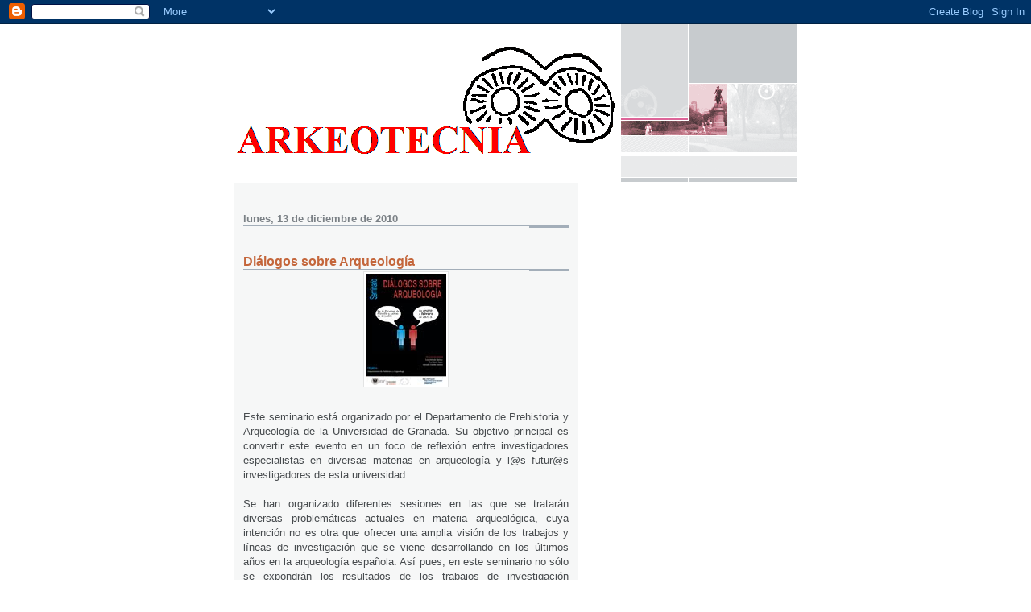

--- FILE ---
content_type: text/html; charset=UTF-8
request_url: http://arkeotecnia.blogspot.com/2010/12/dialogos-sobre-arqueologia.html
body_size: 10988
content:
<!DOCTYPE html>
<html dir='ltr'>
<head>
<link href='https://www.blogger.com/static/v1/widgets/2944754296-widget_css_bundle.css' rel='stylesheet' type='text/css'/>
<meta content='text/html; charset=UTF-8' http-equiv='Content-Type'/>
<meta content='blogger' name='generator'/>
<link href='http://arkeotecnia.blogspot.com/favicon.ico' rel='icon' type='image/x-icon'/>
<link href='http://arkeotecnia.blogspot.com/2010/12/dialogos-sobre-arqueologia.html' rel='canonical'/>
<link rel="alternate" type="application/atom+xml" title="Arkeotecnia - Atom" href="http://arkeotecnia.blogspot.com/feeds/posts/default" />
<link rel="alternate" type="application/rss+xml" title="Arkeotecnia - RSS" href="http://arkeotecnia.blogspot.com/feeds/posts/default?alt=rss" />
<link rel="service.post" type="application/atom+xml" title="Arkeotecnia - Atom" href="https://www.blogger.com/feeds/2877073400467087399/posts/default" />

<link rel="alternate" type="application/atom+xml" title="Arkeotecnia - Atom" href="http://arkeotecnia.blogspot.com/feeds/4976591464656394211/comments/default" />
<!--Can't find substitution for tag [blog.ieCssRetrofitLinks]-->
<link href='https://blogger.googleusercontent.com/img/b/R29vZ2xl/AVvXsEg2nljzFY7pH5MGdw0mBV2yOEtOSPwJSQPGGDJyC0Ci5bSIleRU59sFKtWHbWB_9RUHadauOxPFvQo2BffMHbdK3s1NSsxKJ_P96pG3JLSKCPYfebtHZzT5MSXR5nA_ZhEhrAroNhyphenhyphenpM1s/s320/seminariop.jpg' rel='image_src'/>
<meta content='http://arkeotecnia.blogspot.com/2010/12/dialogos-sobre-arqueologia.html' property='og:url'/>
<meta content='Diálogos sobre Arqueología' property='og:title'/>
<meta content='Este seminario está organizado por el Departamento de Prehistoria y Arqueología de la Universidad de Granada. Su objetivo principal es conve...' property='og:description'/>
<meta content='https://blogger.googleusercontent.com/img/b/R29vZ2xl/AVvXsEg2nljzFY7pH5MGdw0mBV2yOEtOSPwJSQPGGDJyC0Ci5bSIleRU59sFKtWHbWB_9RUHadauOxPFvQo2BffMHbdK3s1NSsxKJ_P96pG3JLSKCPYfebtHZzT5MSXR5nA_ZhEhrAroNhyphenhyphenpM1s/w1200-h630-p-k-no-nu/seminariop.jpg' property='og:image'/>
<title>Arkeotecnia: Diálogos sobre Arqueología</title>
<style id='page-skin-1' type='text/css'><!--
/*
* -----------------------------------------------------
* Blogger Template Style
* Name:     Snapshot: Madder
* Date:     27 Feb 2004
* Updated by: Blogger Team
* ------------------------------------------------------ */
/* -- basic html elements -- */
body {
padding: 0;
margin: 0;
font-size: small;
color: #474B4E;
background: #fff;
text-align: center;
}
a {
color: #DD6599;
font-weight: bold;
text-decoration: none;
}
a:visited {
color: #D6A0B6;
}
a:hover {
text-decoration: underline;
color: #FD0570;
}
h1 {
margin: 0;
color: #7B8186;
font-size: 1.5em;
text-transform: lowercase;
}
h1 a, h1 a:link, h1 a:visited {
color: #7B8186;
}
h2, #comments h4 {
font-size: 1em;
margin-top: 2em;
margin-right: 0;
margin-bottom: 0;
margin-left: 0;
color: #7B8186;
background: transparent url(https://resources.blogblog.com/blogblog/data/snapshot/bg-header1_left.gif) bottom right no-repeat;
padding-bottom: 2px;
}
h3 {
font-size: 1em;
margin-top: 2em;
margin-right: 0;
margin-bottom: 0;
margin-left: 0;
background: transparent url(https://resources.blogblog.com/blogblog/data/snapshot/bg-header1_left.gif) bottom right no-repeat;
padding-bottom: 2px;
}
h4, h5 {
font-size: 0.9em;
text-transform: lowercase;
letter-spacing: 2px;
}
h5 {
color: #7B8186;
}
h6 {
font-size: 0.8em;
text-transform: uppercase;
letter-spacing: 2px;
}
p {
margin-top: 0;
margin-right: 0;
margin-bottom: 1em;
margin-left: 0;
}
img, form {
border: 0; margin: 0;
}
/* -- layout -- */
#outer-wrapper {
width: 700px;
margin: 0 auto;
text-align: left;
font: normal normal 100% Helvetica, Arial, sans-serif;
background: #fff url(https://resources.blogblog.com/blogblog/data/snapshot/bg-body_left.gif) left top repeat-y;
}
#header-wrapper {
background: #D8DADC url(https://resources.blogblog.com/blogblog/data/snapshot/bg-headerdiv_left.gif) left top repeat-y;
position: relative;
_height: 0;
}
.descriptionwrapper {
background: #fff url(https://resources.blogblog.com/blogblog/data/snapshot/bg-sidebar.gif) 1px 0 no-repeat;
width: 264px;
padding-top: 0;
padding-right: 0;
padding-bottom: 0;
padding-left: 8px;
margin-top: 1px;
margin-right: 0;
margin-bottom: 2px;
margin-left: 0;
position: absolute;
bottom: 0px;
right: 0px;
}
.description {
border: 1px solid #F3B89D;
background: #FFD1BC url(https://resources.blogblog.com/blogblog/data/snapshot/bg-profile.gif);
padding-top: 10px;
padding-right: 0;
padding-bottom: 10px;
padding-left: 7px;
margin-top: 4px;
margin-right: 0;
margin-bottom: 0;
margin-left: -6px;
color: #C4663B;
font-weight: bold;
}
#header-inner {
background: transparent url(https://resources.blogblog.com/blogblog/data/snapshot/header-01_left.gif) bottom left no-repeat;
_height: 0;
}
#main-wrapper {
line-height: 1.4;
float: left;
padding: 10px 12px;
border-top: solid 1px #fff;
width: 428px;
word-wrap: break-word; /* fix for long text breaking sidebar float in IE */
overflow: hidden;     /* fix for long non-text content breaking IE sidebar float */
/* Tantek hack - http://www.tantek.com/CSS/Examples/boxmodelhack.html */
voice-family: "\"}\"";
voice-family: inherit;
width: 404px;
}
/* IE5 hack */
#main {}
#sidebar {
float:right;
border-top: solid 1px #fff;
padding-top: 4px;
padding-right: 0;
padding-bottom: 0;
padding-left: 7px;
background: #fff;
width: 264px;
word-wrap: break-word; /* fix for long text breaking sidebar float in IE */
overflow: hidden;     /* fix for long non-text content breaking IE sidebar float */
}
#footer {
clear: both;
background: #E9EAEB url(https://resources.blogblog.com/blogblog/data/snapshot/bg-footer_left.gif) bottom left no-repeat;
border-top: solid 1px #fff;
min-height: 15px;
}
/* -- header style -- */
#header h1 {
padding-top: 12px;
padding-right: 0;
padding-bottom: 92px;
padding-left: 4px;
width: 557px;
line-height: normal;
}
/* -- content area style -- */
#main {
line-height: 1.4;
}
.post h3 {
font-size: 1.2em;
margin-bottom: 0;
color: #C4663B;
}
.post h3 a,
.post h3 a:visited {
color: #C4663B;
}
.post {
clear: both;
margin-bottom: 4em;
}
.post-footer .post-author,
.post-footer .post-timestamp {
color: #B4BABE;
}
.uncustomized-post-template .post-author,
.uncustomized-post-template .post-timestamp {
float: left;
margin-right: 4px;
}
.uncustomized-post-template .post-footer .comment-link {
float: right;
margin-left: 4px;
}
.post img, table.tr-caption-container {
border: 1px solid #E3E4E4;
padding: 2px;
background: #fff;
}
.tr-caption-container img {
border: none;
padding: 0;
}
.deleted-comment {
font-style:italic;
color:gray;
}
.feed-links {
clear: both;
line-height: 2.5em;
}
#blog-pager-newer-link {
float: left;
}
#blog-pager-older-link {
float: right;
}
#blog-pager {
text-align: center;
}
.comment-footer {
margin-bottom: 10px;
}
/* -- sidebar style -- */
.sidebar .widget {
margin-top: 1.3em;
margin-right: 0;
margin-bottom: 0.5em;
margin-left: 0;
}
.sidebar h2 {
font-size: 1.3em;
}
.sidebar dl {
margin-top: 0;
margin-right: 0;
margin-bottom: 10px;
margin-left: 0;
}
.sidebar ul {
list-style: none;
margin: 0;
padding: 0;
}
.sidebar li {
padding-bottom: 5px;
line-height: 1
}
.main .widget .clear {
clear: both;
}
/* -- sidebar style -- */
#footer p {
margin: 0;
padding: 12px 8px;
font-size: 0.9em;
}
.profile-textblock {
margin-left: 0;
clear: both;
}
.profile-img {
float: left;
margin-top: 0;
margin-right: 10px;
margin-bottom: 5px;
margin-left: 0;
border: 1px solid #7C78B5;
padding: 4px;
}
/** Page structure tweaks for layout editor wireframe */
body#layout #header-wrapper {
margin-top: 0;
}
body#layout #main-wrapper {
padding:0;
}

--></style>
<link href='https://www.blogger.com/dyn-css/authorization.css?targetBlogID=2877073400467087399&amp;zx=80fb5ad8-6410-4ce2-a436-fd461adabf5c' media='none' onload='if(media!=&#39;all&#39;)media=&#39;all&#39;' rel='stylesheet'/><noscript><link href='https://www.blogger.com/dyn-css/authorization.css?targetBlogID=2877073400467087399&amp;zx=80fb5ad8-6410-4ce2-a436-fd461adabf5c' rel='stylesheet'/></noscript>
<meta name='google-adsense-platform-account' content='ca-host-pub-1556223355139109'/>
<meta name='google-adsense-platform-domain' content='blogspot.com'/>

<!-- data-ad-client=ca-pub-3207053661919410 -->

</head>
<body>
<div class='navbar section' id='navbar'><div class='widget Navbar' data-version='1' id='Navbar1'><script type="text/javascript">
    function setAttributeOnload(object, attribute, val) {
      if(window.addEventListener) {
        window.addEventListener('load',
          function(){ object[attribute] = val; }, false);
      } else {
        window.attachEvent('onload', function(){ object[attribute] = val; });
      }
    }
  </script>
<div id="navbar-iframe-container"></div>
<script type="text/javascript" src="https://apis.google.com/js/platform.js"></script>
<script type="text/javascript">
      gapi.load("gapi.iframes:gapi.iframes.style.bubble", function() {
        if (gapi.iframes && gapi.iframes.getContext) {
          gapi.iframes.getContext().openChild({
              url: 'https://www.blogger.com/navbar/2877073400467087399?po\x3d4976591464656394211\x26origin\x3dhttp://arkeotecnia.blogspot.com',
              where: document.getElementById("navbar-iframe-container"),
              id: "navbar-iframe"
          });
        }
      });
    </script><script type="text/javascript">
(function() {
var script = document.createElement('script');
script.type = 'text/javascript';
script.src = '//pagead2.googlesyndication.com/pagead/js/google_top_exp.js';
var head = document.getElementsByTagName('head')[0];
if (head) {
head.appendChild(script);
}})();
</script>
</div></div>
<div id='outer-wrapper'><div id='wrap2'>
<!-- skip links for text browsers -->
<span id='skiplinks' style='display:none;'>
<a href='#main'>skip to main </a> |
      <a href='#sidebar'>skip to sidebar</a>
</span>
<div id='header-wrapper'>
<div class='header section' id='header'><div class='widget Header' data-version='1' id='Header1'>
<div id='header-inner'>
<a href='http://arkeotecnia.blogspot.com/' style='display: block'>
<img alt='Arkeotecnia' height='196px; ' id='Header1_headerimg' src='https://blogger.googleusercontent.com/img/b/R29vZ2xl/AVvXsEitst123EKh9oUmHodaiToIhvpIkksm5lLFYn3Jab3lxRw_0IYQc6w2e8Fr8gaRo38vecqQoBOjQkjCp6Q_UtSLt3GjO9o9oSO6ZjsaVeWt-ZjONcclll6Z27pOPdiwbP49JD6DmB_tRmw/s1600-r/Dibujo.PNG' style='display: block' width='481px; '/>
</a>
</div>
</div></div>
</div>
<div id='content-wrapper'>
<div id='crosscol-wrapper' style='text-align:center'>
<div class='crosscol no-items section' id='crosscol'></div>
</div>
<div id='main-wrapper'>
<div class='main section' id='main'><div class='widget Blog' data-version='1' id='Blog1'>
<div class='blog-posts hfeed'>

          <div class="date-outer">
        
<h2 class='date-header'><span>lunes, 13 de diciembre de 2010</span></h2>

          <div class="date-posts">
        
<div class='post-outer'>
<div class='post hentry uncustomized-post-template' itemprop='blogPost' itemscope='itemscope' itemtype='http://schema.org/BlogPosting'>
<meta content='https://blogger.googleusercontent.com/img/b/R29vZ2xl/AVvXsEg2nljzFY7pH5MGdw0mBV2yOEtOSPwJSQPGGDJyC0Ci5bSIleRU59sFKtWHbWB_9RUHadauOxPFvQo2BffMHbdK3s1NSsxKJ_P96pG3JLSKCPYfebtHZzT5MSXR5nA_ZhEhrAroNhyphenhyphenpM1s/s320/seminariop.jpg' itemprop='image_url'/>
<meta content='2877073400467087399' itemprop='blogId'/>
<meta content='4976591464656394211' itemprop='postId'/>
<a name='4976591464656394211'></a>
<h3 class='post-title entry-title' itemprop='name'>
Diálogos sobre Arqueología
</h3>
<div class='post-header'>
<div class='post-header-line-1'></div>
</div>
<div class='post-body entry-content' id='post-body-4976591464656394211' itemprop='description articleBody'>
<a href="https://blogger.googleusercontent.com/img/b/R29vZ2xl/AVvXsEg2nljzFY7pH5MGdw0mBV2yOEtOSPwJSQPGGDJyC0Ci5bSIleRU59sFKtWHbWB_9RUHadauOxPFvQo2BffMHbdK3s1NSsxKJ_P96pG3JLSKCPYfebtHZzT5MSXR5nA_ZhEhrAroNhyphenhyphenpM1s/s1600/seminariop.jpg"><img alt="" border="0" id="BLOGGER_PHOTO_ID_5550209366709231922" src="https://blogger.googleusercontent.com/img/b/R29vZ2xl/AVvXsEg2nljzFY7pH5MGdw0mBV2yOEtOSPwJSQPGGDJyC0Ci5bSIleRU59sFKtWHbWB_9RUHadauOxPFvQo2BffMHbdK3s1NSsxKJ_P96pG3JLSKCPYfebtHZzT5MSXR5nA_ZhEhrAroNhyphenhyphenpM1s/s320/seminariop.jpg" style="TEXT-ALIGN: center; MARGIN: 0px auto 10px; WIDTH: 100px; DISPLAY: block; HEIGHT: 138px; CURSOR: hand" /></a><br /><div align="justify">Este seminario está organizado por el Departamento de Prehistoria y Arqueología de la Universidad de Granada. Su objetivo principal es convertir este evento en un foco de reflexión entre investigadores especialistas en diversas materias en arqueología y l@s futur@s investigadores de esta universidad.<br /><br />Se han organizado diferentes sesiones en las que se tratarán diversas problemáticas actuales en materia arqueológica, cuya intención no es otra que ofrecer una amplia visión de los trabajos y líneas de investigación que se viene desarrollando en los últimos años en la arqueología española. Así pues, en este seminario no sólo se expondrán los resultados de los trabajos de investigación recientes que están llevando a cabo cada uno de los ponentes sino que además queremos que sea un foro de discusión donde los jóvenes investigadores puedan plantear sus dudas y las problemáticas de su investigación.<br /><br /><br />Programa<br /><br /><br />SESIÓN PRIMERA (miércoles 12 de Enero)<br /><br />Diálogos sobre: El papel de la metalurgia en el desarrollo social de la Prehistoria Reciente.<br /><br />Ponentes:<br />- La actividad metalúrgica en el sureste peninsular<br />Ignacio Montero Ruiz. CSIC. Instituto de Historia<br />- La actividad metalúrgica en el Alto Guadalquivir<br />Francisco Contreras Cortés. Universidad de Granada<br /><br />Relator: Luis Arboledas Martínez. Universidad de Granada<br /><br />SESIÓN SEGUNDA (jueves 13 de Enero)<br /><br />Diálogos sobre: Aspectos sobre la producción y consumo en sociedad de vajillas en la Bética altoimperial<br /><br />Ponentes:<br />- La geografía del éxito. Factores para la implantación de talleres<br />Pablo Ruiz Montes. Universidad de Granada<br />- Del torno a la mesa. Tipos y usos de las cerámicas<br />Mª Victoria Peinado. Universidad de Granada<br /><br />Relator: Isabel Fernández García. Universidad de Granada<br /><br />SESIÓN TERCERA (lunes 17 de Enero)<br /><br />Diálogos sobre: Arqueología Experimental: Ciencia, Experimentación y Difusión<br /><br />Ponentes:<br />- Arqueología Experimental. Experimentar en Arqueología<br />Antonio Morgado Rodríguez. Universidad de Granada<br />- La Arqueología experimental y su difusión<br />David García González. La Algaba (Ronda)<br /><br />Relator: Juan Jesús Padilla. Universidad de Granada<br /><br />SESIÓN CUARTA (martes 18 de Enero)<br /><br />Diálogos sobre: Vías de comunicación y estrategias económicas en el mediterráneo oriental en época romana<br /><br />Ponentes:<br />- Pisa Antica. Citta e territorio, sistema portude e comerce<br />Nella María Pasquinucci. Universidad de Pisa, Italia<br />- Las Islas Baleares y la rutas marítimas en época antigua<br />Margarita Orfila Pons. Universidad de Granada<br /><br />Relator: Elena Sánchez. Universidad de Granada<br /><br />SESIÓN QUINTA (viernes 21 de Enero)<br /><br />Diálogos sobre: La Protohistoria Andaluza<br /><br />Ponentes:<br />- Víctimas civiles de la guerra: El Cerro de la Cruz<br />Fernando Quesada Sanz. Universidad Autónoma de Madrid<br />- Ideológica y arqueología de los santuarios ibéricos<br />Andrés Adroher Auroux. Universidad de Granada<br /><br />Relator: Alejandro Caballero<br /><br />SESIÓN SEXTA (martes 25 de enero)<br /><br />Diálogos sobre: &#191;es compatible la arqueología de gestión con la arqueología de investigación?<br /><br />Ponentes:<br /><br />- Rupturas y compromisos &#191;son posibles entre la arqueología de gestión e investigación?<br />Inmaculada Raya. Junta de Andalucía. Delegación de Cultura de Granada.<br />- Arqueología de gestión y de investigación: una relación necesaria y de futuro<br />Gonzalo Aranda Jiménez. Universidad de Granada<br /><br />Relator: Julio Román Punzón. Universidad de Granada<br /><br />SESIÓN SÉPTIMA (jueves 27 de Enero)<br /><br />Diálogos sobre: Aplicaciones informáticas en arqueología<br /><br />Ponentes:<br />- La documentación tridimensional de los yacimientos arqueológicos<br />Francisco Javier Melero. Universidad de Granada<br />- Aplicaciones GIS en arqueológica<br />Antonio M. Montufo Martín. Junta de Andalucía, Delegación de Cultura de Granada.<br /><br />Relator: Manuel Moreno Alcalde. Universidad de Granada<br /><br />SESIÓN OCTAVA (martes 1 de febrero)<br /><br />Diálogo sobre: Musealización de yacimientos arqueológicos<br /><br />Ponentes:<br /><br />- La problemática de la restauración in situ de los yacimientos arqueológicos<br />Manuel Fernández Magán. Escuela de Arte, Granada<br />- La problemática de la musealización<br />Ángela Suárez Márquez. Junta de Andalucía, Museo de Almería<br />- Experiencias en la restauración y conservación de yacimientos arqueológicos de la Prehistoria Reciente<br />Auxilio Moreno Honorato. Universidad de Granada<br /><br />Relator: Martín Haro Navarro. Universidad de Granada<br /><br />SESIÓN NOVENA (jueves 3 de febrero)<br /><br />Diálogo sobre: Arqueología de la arquitectura<br /><br />Ponentes:<br /><br />- Del edificio al paisaje: iglesias y castillos en la construcción del territorio medieval.<br />Alexandra Cavaría Arnau. Universidad de Padua, Italia y José María Martín Civantos. Universidad de Granada<br /><br /><span style="color:#ff0000;"><strong>Fuente: http://www.prehistoriayarqueologia.org/actividades/actividad.asp?30</strong></span></div>
<div style='clear: both;'></div>
</div>
<div class='post-footer'>
<div class='post-footer-line post-footer-line-1'>
<span class='post-author vcard'>
Publicado por
<span class='fn' itemprop='author' itemscope='itemscope' itemtype='http://schema.org/Person'>
<meta content='https://www.blogger.com/profile/09941411684552162331' itemprop='url'/>
<a class='g-profile' href='https://www.blogger.com/profile/09941411684552162331' rel='author' title='author profile'>
<span itemprop='name'>Arkeotecnia</span>
</a>
</span>
</span>
<span class='post-timestamp'>
en
<meta content='http://arkeotecnia.blogspot.com/2010/12/dialogos-sobre-arqueologia.html' itemprop='url'/>
<a class='timestamp-link' href='http://arkeotecnia.blogspot.com/2010/12/dialogos-sobre-arqueologia.html' rel='bookmark' title='permanent link'><abbr class='published' itemprop='datePublished' title='2010-12-13T08:40:00-08:00'>8:40</abbr></a>
</span>
<span class='post-comment-link'>
</span>
<span class='post-icons'>
<span class='item-control blog-admin pid-94570038'>
<a href='https://www.blogger.com/post-edit.g?blogID=2877073400467087399&postID=4976591464656394211&from=pencil' title='Editar entrada'>
<img alt='' class='icon-action' height='18' src='https://resources.blogblog.com/img/icon18_edit_allbkg.gif' width='18'/>
</a>
</span>
</span>
<div class='post-share-buttons goog-inline-block'>
</div>
</div>
<div class='post-footer-line post-footer-line-2'>
<span class='post-labels'>
Etiquetas:
<a href='http://arkeotecnia.blogspot.com/search/label/Granada' rel='tag'>Granada</a>
</span>
</div>
<div class='post-footer-line post-footer-line-3'>
<span class='post-location'>
</span>
</div>
</div>
</div>
<div class='comments' id='comments'>
<a name='comments'></a>
<h4>No hay comentarios:</h4>
<div id='Blog1_comments-block-wrapper'>
<dl class='avatar-comment-indent' id='comments-block'>
</dl>
</div>
<p class='comment-footer'>
<a href='https://www.blogger.com/comment/fullpage/post/2877073400467087399/4976591464656394211' onclick=''>Publicar un comentario</a>
</p>
</div>
</div>
<div class='inline-ad'>
<script type="text/javascript"><!--
google_ad_client="pub-3207053661919410";
google_ad_host="pub-1556223355139109";
google_ad_width=300;
google_ad_height=250;
google_ad_format="300x250_as";
google_ad_type="text_image";
google_ad_host_channel="00000";
google_color_border="FFFFFF";
google_color_bg="FFFFFF";
google_color_link="474B4E";
google_color_url="C4663B";
google_color_text="7B8186";
//--></script>
<script type="text/javascript"
  src="http://pagead2.googlesyndication.com/pagead/show_ads.js">
</script>
</div>

        </div></div>
      
</div>
<div class='blog-pager' id='blog-pager'>
<span id='blog-pager-newer-link'>
<a class='blog-pager-newer-link' href='http://arkeotecnia.blogspot.com/2010/12/conferencia-la-explotacion-de-la-sal.html' id='Blog1_blog-pager-newer-link' title='Entrada más reciente'>Entrada más reciente</a>
</span>
<span id='blog-pager-older-link'>
<a class='blog-pager-older-link' href='http://arkeotecnia.blogspot.com/2010/12/el-patrimonio-cultural-y-natural-como.html' id='Blog1_blog-pager-older-link' title='Entrada antigua'>Entrada antigua</a>
</span>
<a class='home-link' href='http://arkeotecnia.blogspot.com/'>Inicio</a>
</div>
<div class='clear'></div>
<div class='post-feeds'>
<div class='feed-links'>
Suscribirse a:
<a class='feed-link' href='http://arkeotecnia.blogspot.com/feeds/4976591464656394211/comments/default' target='_blank' type='application/atom+xml'>Enviar comentarios (Atom)</a>
</div>
</div>
</div></div>
</div>
<div id='sidebar-wrapper'>
<div class='sidebar section' id='sidebar'><div class='widget AdSense' data-version='1' id='AdSense1'>
<div class='widget-content'>
<script type="text/javascript"><!--
google_ad_client="pub-3207053661919410";
google_ad_host="pub-1556223355139109";
google_alternate_ad_url="http://www.blogger.com/img/blogger_ad160x600.html";
google_ad_width=160;
google_ad_height=600;
google_ad_format="160x600_as";
google_ad_type="text_image";
google_ad_host_channel="00000";
google_color_border="FFFFFF";
google_color_bg="FFFFFF";
google_color_link="474B4E";
google_color_url="C4663B";
google_color_text="7B8186";
//--></script>
<script type="text/javascript"
  src="http://pagead2.googlesyndication.com/pagead/show_ads.js">
</script>
<div class='clear'></div>
</div>
</div><div class='widget LinkList' data-version='1' id='LinkList2'>
<h2>ENLACES</h2>
<div class='widget-content'>
<ul>
<li><a href='http://www.arqueologiaparatodos.site90.com/'>Arqueologia Para todos</a></li>
<li><a href='http://www.arqueomurcia.com/'>Arqueomurcia</a></li>
<li><a href='http://www.artehistoria.jcyl.es/'>Arte e Historia. Castilla y León</a></li>
<li><a href='http://www.artepreistorica.com/'>Artepreistorica</a></li>
<li><a href='http://www.castrosyverracos.com/intro/index.htm#'>Castros y Verracos</a></li>
<li><a href='http://dolmen.es.iespana.es/'>Dolmenes España y Portugal</a></li>
<li><a href='http://dolmenes.blogspot.com/'>Dolmenes y Megalitos del mundo</a></li>
<li><a href='http://www.fundacionpatrimoniocyl.es/'>Fundación del Patrimonio Histórico de Castilla y León</a></li>
<li><a href='http://www.iehaweb.es/'>Instituto de Estudios de Historia y Arqueología</a></li>
<li><a href='http://www.iezfloriandeocampo.es/'>Instituto de Estudios Zamoranos Florian de Ocampo</a></li>
<li><a href='http://www.ipa.min-cultura.pt/pt/'>Instituto Portugues de Arqueologia</a></li>
<li><a href='http://www.mcu.es/'>Ministerio de Cultura</a></li>
<li><a href='http://man.mcu.es/'>Museo Arqueológico Nacional</a></li>
<li><a href='http://www.museosdeandalucia.es/cultura/museos/'>Museos de Andalucía</a></li>
<li><a href='http://pidpapz.webcindario.com/inicio.html'>P.I.D.P.A.D.Z</a></li>
<li><a href='http://www.romanicozamorano.com/'>Románico Zamorano</a></li>
<li><a href='http://zamoraprotohistorica.blogspot.com/'>Zamoraprotohistorica</a></li>
</ul>
<div class='clear'></div>
</div>
</div><div class='widget TextList' data-version='1' id='TextList1'>
<h2>CONTACTO</h2>
<div class='widget-content'>
<ul>
<li>arkeotecnia@gmail.com</li>
</ul>
<div class='clear'></div>
</div>
</div><div class='widget Followers' data-version='1' id='Followers1'>
<h2 class='title'>Seguidores</h2>
<div class='widget-content'>
<div id='Followers1-wrapper'>
<div style='margin-right:2px;'>
<div><script type="text/javascript" src="https://apis.google.com/js/platform.js"></script>
<div id="followers-iframe-container"></div>
<script type="text/javascript">
    window.followersIframe = null;
    function followersIframeOpen(url) {
      gapi.load("gapi.iframes", function() {
        if (gapi.iframes && gapi.iframes.getContext) {
          window.followersIframe = gapi.iframes.getContext().openChild({
            url: url,
            where: document.getElementById("followers-iframe-container"),
            messageHandlersFilter: gapi.iframes.CROSS_ORIGIN_IFRAMES_FILTER,
            messageHandlers: {
              '_ready': function(obj) {
                window.followersIframe.getIframeEl().height = obj.height;
              },
              'reset': function() {
                window.followersIframe.close();
                followersIframeOpen("https://www.blogger.com/followers/frame/2877073400467087399?colors\x3dCgt0cmFuc3BhcmVudBILdHJhbnNwYXJlbnQaByM0NzRCNEUiByNERDY1OTkqByNGRkZGRkYyByNDNDY2M0I6ByM0NzRCNEVCByNERDY1OTlKByMwMDAwMDBSByNERDY1OTlaC3RyYW5zcGFyZW50\x26pageSize\x3d21\x26hl\x3des\x26origin\x3dhttp://arkeotecnia.blogspot.com");
              },
              'open': function(url) {
                window.followersIframe.close();
                followersIframeOpen(url);
              }
            }
          });
        }
      });
    }
    followersIframeOpen("https://www.blogger.com/followers/frame/2877073400467087399?colors\x3dCgt0cmFuc3BhcmVudBILdHJhbnNwYXJlbnQaByM0NzRCNEUiByNERDY1OTkqByNGRkZGRkYyByNDNDY2M0I6ByM0NzRCNEVCByNERDY1OTlKByMwMDAwMDBSByNERDY1OTlaC3RyYW5zcGFyZW50\x26pageSize\x3d21\x26hl\x3des\x26origin\x3dhttp://arkeotecnia.blogspot.com");
  </script></div>
</div>
</div>
<div class='clear'></div>
</div>
</div><div class='widget BlogArchive' data-version='1' id='BlogArchive1'>
<h2>Archivo del blog</h2>
<div class='widget-content'>
<div id='ArchiveList'>
<div id='BlogArchive1_ArchiveList'>
<ul class='hierarchy'>
<li class='archivedate collapsed'>
<a class='toggle' href='javascript:void(0)'>
<span class='zippy'>

        &#9658;&#160;
      
</span>
</a>
<a class='post-count-link' href='http://arkeotecnia.blogspot.com/2011/'>
2011
</a>
<span class='post-count' dir='ltr'>(138)</span>
<ul class='hierarchy'>
<li class='archivedate collapsed'>
<a class='toggle' href='javascript:void(0)'>
<span class='zippy'>

        &#9658;&#160;
      
</span>
</a>
<a class='post-count-link' href='http://arkeotecnia.blogspot.com/2011/07/'>
julio
</a>
<span class='post-count' dir='ltr'>(1)</span>
</li>
</ul>
<ul class='hierarchy'>
<li class='archivedate collapsed'>
<a class='toggle' href='javascript:void(0)'>
<span class='zippy'>

        &#9658;&#160;
      
</span>
</a>
<a class='post-count-link' href='http://arkeotecnia.blogspot.com/2011/06/'>
junio
</a>
<span class='post-count' dir='ltr'>(6)</span>
</li>
</ul>
<ul class='hierarchy'>
<li class='archivedate collapsed'>
<a class='toggle' href='javascript:void(0)'>
<span class='zippy'>

        &#9658;&#160;
      
</span>
</a>
<a class='post-count-link' href='http://arkeotecnia.blogspot.com/2011/05/'>
mayo
</a>
<span class='post-count' dir='ltr'>(24)</span>
</li>
</ul>
<ul class='hierarchy'>
<li class='archivedate collapsed'>
<a class='toggle' href='javascript:void(0)'>
<span class='zippy'>

        &#9658;&#160;
      
</span>
</a>
<a class='post-count-link' href='http://arkeotecnia.blogspot.com/2011/04/'>
abril
</a>
<span class='post-count' dir='ltr'>(38)</span>
</li>
</ul>
<ul class='hierarchy'>
<li class='archivedate collapsed'>
<a class='toggle' href='javascript:void(0)'>
<span class='zippy'>

        &#9658;&#160;
      
</span>
</a>
<a class='post-count-link' href='http://arkeotecnia.blogspot.com/2011/03/'>
marzo
</a>
<span class='post-count' dir='ltr'>(55)</span>
</li>
</ul>
<ul class='hierarchy'>
<li class='archivedate collapsed'>
<a class='toggle' href='javascript:void(0)'>
<span class='zippy'>

        &#9658;&#160;
      
</span>
</a>
<a class='post-count-link' href='http://arkeotecnia.blogspot.com/2011/02/'>
febrero
</a>
<span class='post-count' dir='ltr'>(11)</span>
</li>
</ul>
<ul class='hierarchy'>
<li class='archivedate collapsed'>
<a class='toggle' href='javascript:void(0)'>
<span class='zippy'>

        &#9658;&#160;
      
</span>
</a>
<a class='post-count-link' href='http://arkeotecnia.blogspot.com/2011/01/'>
enero
</a>
<span class='post-count' dir='ltr'>(3)</span>
</li>
</ul>
</li>
</ul>
<ul class='hierarchy'>
<li class='archivedate expanded'>
<a class='toggle' href='javascript:void(0)'>
<span class='zippy toggle-open'>

        &#9660;&#160;
      
</span>
</a>
<a class='post-count-link' href='http://arkeotecnia.blogspot.com/2010/'>
2010
</a>
<span class='post-count' dir='ltr'>(288)</span>
<ul class='hierarchy'>
<li class='archivedate expanded'>
<a class='toggle' href='javascript:void(0)'>
<span class='zippy toggle-open'>

        &#9660;&#160;
      
</span>
</a>
<a class='post-count-link' href='http://arkeotecnia.blogspot.com/2010/12/'>
diciembre
</a>
<span class='post-count' dir='ltr'>(6)</span>
<ul class='posts'>
<li><a href='http://arkeotecnia.blogspot.com/2010/12/conferencia-la-explotacion-de-la-sal.html'>Conferencia: La explotación de la sal durante la E...</a></li>
<li><a href='http://arkeotecnia.blogspot.com/2010/12/dialogos-sobre-arqueologia.html'>Diálogos sobre Arqueología</a></li>
<li><a href='http://arkeotecnia.blogspot.com/2010/12/el-patrimonio-cultural-y-natural-como.html'>El Patrimonio Cultural y Natural como motor de des...</a></li>
<li><a href='http://arkeotecnia.blogspot.com/2010/12/otro-muro-se-derrumba-en-pompeya.html'>Otro muro se derrumba en Pompeya</a></li>
<li><a href='http://arkeotecnia.blogspot.com/2010/12/arqueologia-en-la-provincia-de-zamora.html'>Arqueología en la Provincia de Zamora</a></li>
<li><a href='http://arkeotecnia.blogspot.com/2010/12/400-year-old-personalized-pipes-found.html'>400-Year-Old Personalized Pipes Found at Jamestown</a></li>
</ul>
</li>
</ul>
<ul class='hierarchy'>
<li class='archivedate collapsed'>
<a class='toggle' href='javascript:void(0)'>
<span class='zippy'>

        &#9658;&#160;
      
</span>
</a>
<a class='post-count-link' href='http://arkeotecnia.blogspot.com/2010/11/'>
noviembre
</a>
<span class='post-count' dir='ltr'>(6)</span>
</li>
</ul>
<ul class='hierarchy'>
<li class='archivedate collapsed'>
<a class='toggle' href='javascript:void(0)'>
<span class='zippy'>

        &#9658;&#160;
      
</span>
</a>
<a class='post-count-link' href='http://arkeotecnia.blogspot.com/2010/10/'>
octubre
</a>
<span class='post-count' dir='ltr'>(11)</span>
</li>
</ul>
<ul class='hierarchy'>
<li class='archivedate collapsed'>
<a class='toggle' href='javascript:void(0)'>
<span class='zippy'>

        &#9658;&#160;
      
</span>
</a>
<a class='post-count-link' href='http://arkeotecnia.blogspot.com/2010/09/'>
septiembre
</a>
<span class='post-count' dir='ltr'>(4)</span>
</li>
</ul>
<ul class='hierarchy'>
<li class='archivedate collapsed'>
<a class='toggle' href='javascript:void(0)'>
<span class='zippy'>

        &#9658;&#160;
      
</span>
</a>
<a class='post-count-link' href='http://arkeotecnia.blogspot.com/2010/07/'>
julio
</a>
<span class='post-count' dir='ltr'>(122)</span>
</li>
</ul>
<ul class='hierarchy'>
<li class='archivedate collapsed'>
<a class='toggle' href='javascript:void(0)'>
<span class='zippy'>

        &#9658;&#160;
      
</span>
</a>
<a class='post-count-link' href='http://arkeotecnia.blogspot.com/2010/06/'>
junio
</a>
<span class='post-count' dir='ltr'>(84)</span>
</li>
</ul>
<ul class='hierarchy'>
<li class='archivedate collapsed'>
<a class='toggle' href='javascript:void(0)'>
<span class='zippy'>

        &#9658;&#160;
      
</span>
</a>
<a class='post-count-link' href='http://arkeotecnia.blogspot.com/2010/05/'>
mayo
</a>
<span class='post-count' dir='ltr'>(55)</span>
</li>
</ul>
</li>
</ul>
</div>
</div>
<div class='clear'></div>
</div>
</div><div class='widget Profile' data-version='1' id='Profile1'>
<h2>Datos personales</h2>
<div class='widget-content'>
<dl class='profile-datablock'>
<dt class='profile-data'>
<a class='profile-name-link g-profile' href='https://www.blogger.com/profile/09941411684552162331' rel='author' style='background-image: url(//www.blogger.com/img/logo-16.png);'>
Arkeotecnia
</a>
</dt>
</dl>
<a class='profile-link' href='https://www.blogger.com/profile/09941411684552162331' rel='author'>Ver todo mi perfil</a>
<div class='clear'></div>
</div>
</div></div>
</div>
<!-- spacer for skins that want sidebar and main to be the same height-->
<div class='clear'>&#160;</div>
</div>
<!-- end content-wrapper -->
<div id='footer-wrapper'>
<div class='footer section' id='footer'><div class='widget LinkList' data-version='1' id='LinkList1'>
<h2>NOTICIAS DE ARQUEOLOGÍA</h2>
<div class='widget-content'>
<ul>
<li><a href='http://www.cumberlandnews.co.uk/news/roman-flood-finds-prompt-major-probe-1.706438?referrerPath=news'>Roman finds uncovered by the floods of last November have excited archaeologists &#8211; and are set for a major investigation.</a></li>
<li><a href='http://www.nortecastilla.es/20100123/leon/halladas-lapidas-romanas-muralla-20100123.html'>El Norte de Castilla: Halladas 25 lápidas romanas en la muralla de León (León)</a></li>
<li><a href='http://www.europapress.es/ciencia-00298/noticia-hallados-restos-ceramica-objetos-metal-yacimiento-zamora-20100114183351.html?rel'>Europapress: Hallados restos de cerámica y objetos de metal en un yacimiento de Zamora (Zamora)</a></li>
<li><a href='http://www.laopiniondezamora.es/comarcas/2010/01/15/descubren-tres-nuevas-estancias-vivienda-siglo-iv/410512.html'>La Opinión de Zamora: Descubren tres nuevas estancias de una vivienda del siglo IV (Zamora)</a></li>
<li><a href='http://www.laopiniondezamora.es/comarcas/2010/01/10/desenterrando-pasado/409302.html'>La Opinión de Zamora: Desenterrando el pasado (Zamora)</a></li>
<li><a href='http://www.laopiniondezamora.es/comarcas/2010/01/05/declive-fortaleza/408347.html'>La Opinión de Zamora: El declive de la fortaleza (Zamora)</a></li>
</ul>
<div class='clear'></div>
</div>
</div></div>
</div>
</div></div>
<!-- end outer-wrapper -->

<script type="text/javascript" src="https://www.blogger.com/static/v1/widgets/2028843038-widgets.js"></script>
<script type='text/javascript'>
window['__wavt'] = 'AOuZoY7S2nYOJCtI0b9t-ggk-PwSIe4A8w:1769048944741';_WidgetManager._Init('//www.blogger.com/rearrange?blogID\x3d2877073400467087399','//arkeotecnia.blogspot.com/2010/12/dialogos-sobre-arqueologia.html','2877073400467087399');
_WidgetManager._SetDataContext([{'name': 'blog', 'data': {'blogId': '2877073400467087399', 'title': 'Arkeotecnia', 'url': 'http://arkeotecnia.blogspot.com/2010/12/dialogos-sobre-arqueologia.html', 'canonicalUrl': 'http://arkeotecnia.blogspot.com/2010/12/dialogos-sobre-arqueologia.html', 'homepageUrl': 'http://arkeotecnia.blogspot.com/', 'searchUrl': 'http://arkeotecnia.blogspot.com/search', 'canonicalHomepageUrl': 'http://arkeotecnia.blogspot.com/', 'blogspotFaviconUrl': 'http://arkeotecnia.blogspot.com/favicon.ico', 'bloggerUrl': 'https://www.blogger.com', 'hasCustomDomain': false, 'httpsEnabled': true, 'enabledCommentProfileImages': true, 'gPlusViewType': 'FILTERED_POSTMOD', 'adultContent': false, 'analyticsAccountNumber': '', 'encoding': 'UTF-8', 'locale': 'es', 'localeUnderscoreDelimited': 'es', 'languageDirection': 'ltr', 'isPrivate': false, 'isMobile': false, 'isMobileRequest': false, 'mobileClass': '', 'isPrivateBlog': false, 'isDynamicViewsAvailable': true, 'feedLinks': '\x3clink rel\x3d\x22alternate\x22 type\x3d\x22application/atom+xml\x22 title\x3d\x22Arkeotecnia - Atom\x22 href\x3d\x22http://arkeotecnia.blogspot.com/feeds/posts/default\x22 /\x3e\n\x3clink rel\x3d\x22alternate\x22 type\x3d\x22application/rss+xml\x22 title\x3d\x22Arkeotecnia - RSS\x22 href\x3d\x22http://arkeotecnia.blogspot.com/feeds/posts/default?alt\x3drss\x22 /\x3e\n\x3clink rel\x3d\x22service.post\x22 type\x3d\x22application/atom+xml\x22 title\x3d\x22Arkeotecnia - Atom\x22 href\x3d\x22https://www.blogger.com/feeds/2877073400467087399/posts/default\x22 /\x3e\n\n\x3clink rel\x3d\x22alternate\x22 type\x3d\x22application/atom+xml\x22 title\x3d\x22Arkeotecnia - Atom\x22 href\x3d\x22http://arkeotecnia.blogspot.com/feeds/4976591464656394211/comments/default\x22 /\x3e\n', 'meTag': '', 'adsenseClientId': 'ca-pub-3207053661919410', 'adsenseHostId': 'ca-host-pub-1556223355139109', 'adsenseHasAds': true, 'adsenseAutoAds': false, 'boqCommentIframeForm': true, 'loginRedirectParam': '', 'view': '', 'dynamicViewsCommentsSrc': '//www.blogblog.com/dynamicviews/4224c15c4e7c9321/js/comments.js', 'dynamicViewsScriptSrc': '//www.blogblog.com/dynamicviews/6e0d22adcfa5abea', 'plusOneApiSrc': 'https://apis.google.com/js/platform.js', 'disableGComments': true, 'interstitialAccepted': false, 'sharing': {'platforms': [{'name': 'Obtener enlace', 'key': 'link', 'shareMessage': 'Obtener enlace', 'target': ''}, {'name': 'Facebook', 'key': 'facebook', 'shareMessage': 'Compartir en Facebook', 'target': 'facebook'}, {'name': 'Escribe un blog', 'key': 'blogThis', 'shareMessage': 'Escribe un blog', 'target': 'blog'}, {'name': 'X', 'key': 'twitter', 'shareMessage': 'Compartir en X', 'target': 'twitter'}, {'name': 'Pinterest', 'key': 'pinterest', 'shareMessage': 'Compartir en Pinterest', 'target': 'pinterest'}, {'name': 'Correo electr\xf3nico', 'key': 'email', 'shareMessage': 'Correo electr\xf3nico', 'target': 'email'}], 'disableGooglePlus': true, 'googlePlusShareButtonWidth': 0, 'googlePlusBootstrap': '\x3cscript type\x3d\x22text/javascript\x22\x3ewindow.___gcfg \x3d {\x27lang\x27: \x27es\x27};\x3c/script\x3e'}, 'hasCustomJumpLinkMessage': false, 'jumpLinkMessage': 'Leer m\xe1s', 'pageType': 'item', 'postId': '4976591464656394211', 'postImageThumbnailUrl': 'https://blogger.googleusercontent.com/img/b/R29vZ2xl/AVvXsEg2nljzFY7pH5MGdw0mBV2yOEtOSPwJSQPGGDJyC0Ci5bSIleRU59sFKtWHbWB_9RUHadauOxPFvQo2BffMHbdK3s1NSsxKJ_P96pG3JLSKCPYfebtHZzT5MSXR5nA_ZhEhrAroNhyphenhyphenpM1s/s72-c/seminariop.jpg', 'postImageUrl': 'https://blogger.googleusercontent.com/img/b/R29vZ2xl/AVvXsEg2nljzFY7pH5MGdw0mBV2yOEtOSPwJSQPGGDJyC0Ci5bSIleRU59sFKtWHbWB_9RUHadauOxPFvQo2BffMHbdK3s1NSsxKJ_P96pG3JLSKCPYfebtHZzT5MSXR5nA_ZhEhrAroNhyphenhyphenpM1s/s320/seminariop.jpg', 'pageName': 'Di\xe1logos sobre Arqueolog\xeda', 'pageTitle': 'Arkeotecnia: Di\xe1logos sobre Arqueolog\xeda'}}, {'name': 'features', 'data': {}}, {'name': 'messages', 'data': {'edit': 'Editar', 'linkCopiedToClipboard': 'El enlace se ha copiado en el Portapapeles.', 'ok': 'Aceptar', 'postLink': 'Enlace de la entrada'}}, {'name': 'template', 'data': {'isResponsive': false, 'isAlternateRendering': false, 'isCustom': false}}, {'name': 'view', 'data': {'classic': {'name': 'classic', 'url': '?view\x3dclassic'}, 'flipcard': {'name': 'flipcard', 'url': '?view\x3dflipcard'}, 'magazine': {'name': 'magazine', 'url': '?view\x3dmagazine'}, 'mosaic': {'name': 'mosaic', 'url': '?view\x3dmosaic'}, 'sidebar': {'name': 'sidebar', 'url': '?view\x3dsidebar'}, 'snapshot': {'name': 'snapshot', 'url': '?view\x3dsnapshot'}, 'timeslide': {'name': 'timeslide', 'url': '?view\x3dtimeslide'}, 'isMobile': false, 'title': 'Di\xe1logos sobre Arqueolog\xeda', 'description': 'Este seminario est\xe1 organizado por el Departamento de Prehistoria y Arqueolog\xeda de la Universidad de Granada. Su objetivo principal es conve...', 'featuredImage': 'https://blogger.googleusercontent.com/img/b/R29vZ2xl/AVvXsEg2nljzFY7pH5MGdw0mBV2yOEtOSPwJSQPGGDJyC0Ci5bSIleRU59sFKtWHbWB_9RUHadauOxPFvQo2BffMHbdK3s1NSsxKJ_P96pG3JLSKCPYfebtHZzT5MSXR5nA_ZhEhrAroNhyphenhyphenpM1s/s320/seminariop.jpg', 'url': 'http://arkeotecnia.blogspot.com/2010/12/dialogos-sobre-arqueologia.html', 'type': 'item', 'isSingleItem': true, 'isMultipleItems': false, 'isError': false, 'isPage': false, 'isPost': true, 'isHomepage': false, 'isArchive': false, 'isLabelSearch': false, 'postId': 4976591464656394211}}]);
_WidgetManager._RegisterWidget('_NavbarView', new _WidgetInfo('Navbar1', 'navbar', document.getElementById('Navbar1'), {}, 'displayModeFull'));
_WidgetManager._RegisterWidget('_HeaderView', new _WidgetInfo('Header1', 'header', document.getElementById('Header1'), {}, 'displayModeFull'));
_WidgetManager._RegisterWidget('_BlogView', new _WidgetInfo('Blog1', 'main', document.getElementById('Blog1'), {'cmtInteractionsEnabled': false, 'lightboxEnabled': true, 'lightboxModuleUrl': 'https://www.blogger.com/static/v1/jsbin/498020680-lbx__es.js', 'lightboxCssUrl': 'https://www.blogger.com/static/v1/v-css/828616780-lightbox_bundle.css'}, 'displayModeFull'));
_WidgetManager._RegisterWidget('_AdSenseView', new _WidgetInfo('AdSense1', 'sidebar', document.getElementById('AdSense1'), {}, 'displayModeFull'));
_WidgetManager._RegisterWidget('_LinkListView', new _WidgetInfo('LinkList2', 'sidebar', document.getElementById('LinkList2'), {}, 'displayModeFull'));
_WidgetManager._RegisterWidget('_TextListView', new _WidgetInfo('TextList1', 'sidebar', document.getElementById('TextList1'), {}, 'displayModeFull'));
_WidgetManager._RegisterWidget('_FollowersView', new _WidgetInfo('Followers1', 'sidebar', document.getElementById('Followers1'), {}, 'displayModeFull'));
_WidgetManager._RegisterWidget('_BlogArchiveView', new _WidgetInfo('BlogArchive1', 'sidebar', document.getElementById('BlogArchive1'), {'languageDirection': 'ltr', 'loadingMessage': 'Cargando\x26hellip;'}, 'displayModeFull'));
_WidgetManager._RegisterWidget('_ProfileView', new _WidgetInfo('Profile1', 'sidebar', document.getElementById('Profile1'), {}, 'displayModeFull'));
_WidgetManager._RegisterWidget('_LinkListView', new _WidgetInfo('LinkList1', 'footer', document.getElementById('LinkList1'), {}, 'displayModeFull'));
</script>
</body>
</html>

--- FILE ---
content_type: text/html; charset=utf-8
request_url: https://www.google.com/recaptcha/api2/aframe
body_size: 268
content:
<!DOCTYPE HTML><html><head><meta http-equiv="content-type" content="text/html; charset=UTF-8"></head><body><script nonce="laNUZXz8HvLzSs0ENz0y7Q">/** Anti-fraud and anti-abuse applications only. See google.com/recaptcha */ try{var clients={'sodar':'https://pagead2.googlesyndication.com/pagead/sodar?'};window.addEventListener("message",function(a){try{if(a.source===window.parent){var b=JSON.parse(a.data);var c=clients[b['id']];if(c){var d=document.createElement('img');d.src=c+b['params']+'&rc='+(localStorage.getItem("rc::a")?sessionStorage.getItem("rc::b"):"");window.document.body.appendChild(d);sessionStorage.setItem("rc::e",parseInt(sessionStorage.getItem("rc::e")||0)+1);localStorage.setItem("rc::h",'1769048947162');}}}catch(b){}});window.parent.postMessage("_grecaptcha_ready", "*");}catch(b){}</script></body></html>